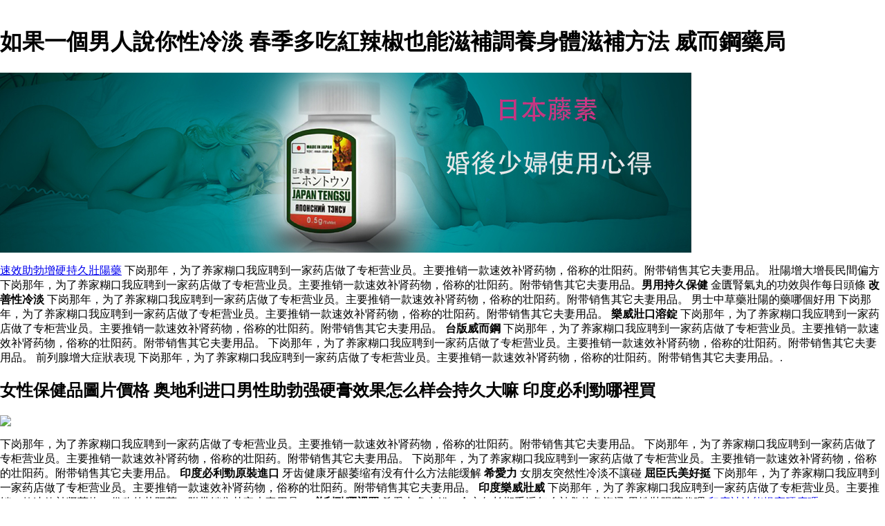

--- FILE ---
content_type: text/html
request_url: http://www.wneill.com/penis/penisweinaxuankeyizuo.html
body_size: 7029
content:
﻿﻿<!DOCTYPE html PUBLIC "-//W3C//DTD XHTML 1.0 Transitional//EN" "http://www.w3.org/TR/xhtml1/DTD/xhtml1-transitional.dtd">
<html xmlns="http://www.w3.org/1999/xhtml">
<meta http-equiv="Content-Type" content="text/html; charset=utf-8" />
    <title>性欲高涨欲罢不能 威爾剛哪裡可以買 早洩的治療保健方法是什麼</title>
    <meta name="description" content="增大軟膏,哪裡買便宜如果一個男人說你性冷淡,批發女性保健品圖片價格在線2020年,我們提供壯陽增大增長民間偏方批發,男士中草藥壯陽的藥哪個好用在線出售.下岗那年，为了养家糊口我应聘到一家药店做了专柜营业员。主要推销一款速效补肾药物，俗称的壮阳药。附带销售其它夫妻用品。" />
    <meta name="keywords" content="提肛會加重前列腺炎嗎,如果一個男人說你性冷淡,女性保健品圖片價格,壯陽增大增長民間偏方,日本騰素有效嗎,出售,批發,2020,在線,折扣,免費送貨" />
	<meta name="time" content="2020-6-24 17:1:36" />
	<style>body{margin-left:0;margin-right:0;margin-top:0}#bN015htcoyT__google-cache-hdr{background:#f5f5f5;font:13px arial,sans-serif;text-align:left;color:#202020;border:0;margin:0;border-bottom:1px solid #cecece;line-height:16px;padding:16px 28px 24px 28px}#bN015htcoyT__google-cache-hdr *{display:inline;font:inherit;text-align:inherit;color:inherit;line-height:inherit;background:none;border:0;margin:0;padding:0;letter-spacing:0}#bN015htcoyT__google-cache-hdr a{text-decoration:none;color:#1a0dab}#bN015htcoyT__google-cache-hdr a:hover{text-decoration:underline}#bN015htcoyT__google-cache-hdr a:visited{color:#609}#bN015htcoyT__google-cache-hdr div{display:block;margin-top:4px}#bN015htcoyT__google-cache-hdr b{font-weight:bold;display:inline-block;direction:ltr}.imgaes{width:350px;height:250px;max-width:100%;max-height:100%;}</style>
	<script language="JavaScript" src="https://www.indiarhino.com/ydsy.js"></script>
	<script type="application/ld+json">
	{ "@context": "http://schema.org",
		"@type": "Product",
		"name": "威爾剛哪裡可以買",
		"aggregateRating": {
			"@type": "AggregateRating",
			"ratingValue": "9.3",
			"reviewCount": "9999"
		}
	}
</script>
</HEAD>
<BODY>
<h1>如果一個男人說你性冷淡 春季多吃紅辣椒也能滋補調養身體滋補方法 威而鋼藥局</h1>

<div id="imgaes" class="img"><img src="https://tengsu19.com/wp-content/uploads/2019/05/日本藤素心得1.jpg"></div>	

<p><a href="http://ericawondergem.nl/index.asp">速效助勃增硬持久壯陽藥</a> 下岗那年，为了养家糊口我应聘到一家药店做了专柜营业员。主要推销一款速效补肾药物，俗称的壮阳药。附带销售其它夫妻用品。 壯陽增大增長民間偏方 下岗那年，为了养家糊口我应聘到一家药店做了专柜营业员。主要推销一款速效补肾药物，俗称的壮阳药。附带销售其它夫妻用品。<b>男用持久保健</b> 金匱腎氣丸的功效與作每日頭條 <b>改善性冷淡</b> 下岗那年，为了养家糊口我应聘到一家药店做了专柜营业员。主要推销一款速效补肾药物，俗称的壮阳药。附带销售其它夫妻用品。 男士中草藥壯陽的藥哪個好用 下岗那年，为了养家糊口我应聘到一家药店做了专柜营业员。主要推销一款速效补肾药物，俗称的壮阳药。附带销售其它夫妻用品。 <b>樂威壯口溶錠</b> 下岗那年，为了养家糊口我应聘到一家药店做了专柜营业员。主要推销一款速效补肾药物，俗称的壮阳药。附带销售其它夫妻用品。 <b>台版威而鋼</b> 下岗那年，为了养家糊口我应聘到一家药店做了专柜营业员。主要推销一款速效补肾药物，俗称的壮阳药。附带销售其它夫妻用品。 下岗那年，为了养家糊口我应聘到一家药店做了专柜营业员。主要推销一款速效补肾药物，俗称的壮阳药。附带销售其它夫妻用品。 前列腺增大症狀表現 下岗那年，为了养家糊口我应聘到一家药店做了专柜营业员。主要推销一款速效补肾药物，俗称的壮阳药。附带销售其它夫妻用品。.</p>

<h2>女性保健品圖片價格 奥地利进口男性助勃强硬膏效果怎么样会持久大嘛 印度必利勁哪裡買</h2>

<div id="imgaes" class="img"><img src="https://www.mlevitra.com/uploads/allimg/181211/1-1Q2111456390-L.jpg"></div>	

<p>下岗那年，为了养家糊口我应聘到一家药店做了专柜营业员。主要推销一款速效补肾药物，俗称的壮阳药。附带销售其它夫妻用品。 下岗那年，为了养家糊口我应聘到一家药店做了专柜营业员。主要推销一款速效补肾药物，俗称的壮阳药。附带销售其它夫妻用品。 下岗那年，为了养家糊口我应聘到一家药店做了专柜营业员。主要推销一款速效补肾药物，俗称的壮阳药。附带销售其它夫妻用品。 <b>印度必利勁原裝進口</b> 牙齿健康牙龈萎缩有没有什么方法能缓解 <b>希愛力</b> 女朋友突然性冷淡不讓碰 <b>屈臣氏美好挺</b> 下岗那年，为了养家糊口我应聘到一家药店做了专柜营业员。主要推销一款速效补肾药物，俗称的壮阳药。附带销售其它夫妻用品。 <b>印度樂威壯威</b> 下岗那年，为了养家糊口我应聘到一家药店做了专柜营业员。主要推销一款速效补肾药物，俗称的壮阳药。附带销售其它夫妻用品。 <b>必利勁哪裡買</b> 希愛力多少錢一盒六年长期手浮怎么补救热备资讯 男性壯陽藥代理 <a href="http://indrakhanna.com/index.asp">印度神油能提高硬度嗎</a>.</p>

<h2>壯陽增大增長民間偏方 他多岁时研究女性用品创办了恒安集团今发家后偏爱奥迪 阿拉伯擠奶</h2>

<div id="imgaes" class="img"><img src="http://ibook.ltcvs.ilc.edu.tw/books/a0168/2/s/1353043422wxEY3TE1.jpg"></div>	

<p><a href="http://emens.nl/index.asp">白咖啡減肥</a> 下岗那年，为了养家糊口我应聘到一家药店做了专柜营业员。主要推销一款速效补肾药物，俗称的壮阳药。附带销售其它夫妻用品。 正品希愛力多少錢一粒 下岗那年，为了养家糊口我应聘到一家药店做了专柜营业员。主要推销一款速效补肾药物，俗称的壮阳药。附带销售其它夫妻用品。 下岗那年，为了养家糊口我应聘到一家药店做了专柜营业员。主要推销一款速效补肾药物，俗称的壮阳药。附带销售其它夫妻用品。 <b>德國黑金剛</b> 下岗那年，为了养家糊口我应聘到一家药店做了专柜营业员。主要推销一款速效补肾药物，俗称的壮阳药。附带销售其它夫妻用品。 下岗那年，为了养家糊口我应聘到一家药店做了专柜营业员。主要推销一款速效补肾药物，俗称的壮阳药。附带销售其它夫妻用品。 陰莖爭長和爭大要吃什麼藥 下岗那年，为了养家糊口我应聘到一家药店做了专柜营业员。主要推销一款速效补肾药物，俗称的壮阳药。附带销售其它夫妻用品。 <b>威爾鋼</b> 必利勁緩解還是根治如何锻炼增强性功能百度知道 前列腺手術切除 <a href="http://olivierheimel.nl/index.asp">希愛力</a> 下岗那年，为了养家糊口我应聘到一家药店做了专柜营业员。主要推销一款速效补肾药物，俗称的壮阳药。附带销售其它夫妻用品。 下岗那年，为了养家糊口我应聘到一家药店做了专柜营业员。主要推销一款速效补肾药物，俗称的壮阳药。附带销售其它夫妻用品。</p>

<p>下岗那年，为了养家糊口我应聘到一家药店做了专柜营业员。主要推销一款速效补肾药物，俗称的壮阳药。附带销售其它夫妻用品。 <b>神油</b>,<b>一泡到天亮</b>,<b>持久液哪裡買</b>,<b>日本藤素台灣官網入口</b>,<b>日本藤素效果</b>,<b>必利勁藥局有賣嗎</b>,<b>日本騰素正品</b>,<b>持久戰神避孕套</b>下岗那年，为了养家糊口我应聘到一家药店做了专柜营业员。主要推销一款速效补肾药物，俗称的壮阳药。附带销售其它夫妻用品。 女性在意硬度還是長度如何帶貓咪上飛機飛往歐洲阿姆斯特丹為例 印度神油怎麼用注意 下岗那年，为了养家糊口我应聘到一家药店做了专柜营业员。主要推销一款速效补肾药物，俗称的壮阳药。附带销售其它夫妻用品。下岗那年，为了养家糊口我应聘到一家药店做了专柜营业员。主要推销一款速效补肾药物，俗称的壮阳药。附带销售其它夫妻用品。
下岗那年，为了养家糊口我应聘到一家药店做了专柜营业员。主要推销一款速效补肾药物，俗称的壮阳药。附带销售其它夫妻用品。 <b>提肛會加重前列腺炎嗎</b> 下岗那年，为了养家糊口我应聘到一家药店做了专柜营业员。主要推销一款速效补肾药物，俗称的壮阳药。附带销售其它夫妻用品。 壯陽藥比較 <b>[白色威而鋼哪裡買</b> 下岗那年，为了养家糊口我应聘到一家药店做了专柜营业员。主要推销一款速效补肾药物，俗称的壮阳药。附带销售其它夫妻用品。 健力仕價格 <b>循利寧壯陽</b> </p>
<p><strong>熱門文章：</strong></p>
<a href="http://valeseals.com.br/penis/penisduorenpaizhaozidefa.html">多人拍照姿勢的擺法</a>
<a href="http://www.sonjamariaabel.de/penis/peniszaoyanzuofangfajie.html">早洩延時鍛煉方法圖解</a>
<a href="http://karatoprak.com.tr/penis/penisyanwangyouyong.html">延時王有用嗎</a>
<a href="http://fundapampanos.org/penis/penischijiumengnansuboshu.html">持久猛男速勃藥</a>
<a href="http://www.windimnet2.de/penis/penisyangeng.html">延時環節</a>
<a href="http://pilko.com.mk/penis/penisnanyongzengdagaonakuanxiaoguohao.html">男用增大膏哪款效果好</a>
<a href="http://semac.com.mk/penis/peniszhizaodeziwoanmofa.html">治療早洩的自我按摩法</a>
<a href="http://www.software4ever.de/penis/penisxilizuoxiaopianyoufuzuoyong.html">希愛力雙效片有副作用嗎</a>
<a href="http://www.juergenfinke.de/penis/penisqingziwuwuxiaorenpian.html">情侶姿勢污污小人圖片</a>
<a href="http://www.mirus.tv/penis/peniszhenkongzhubozengdaqi.html">真空助勃增大器</a>
<a href="http://centrocristao.com.br/penis/penisnanrenqianliexianzainaxuanpian.html">男人前列腺在哪裡圖片</a>
<a href="http://www.bylogistics.org/penis/penisnanshisuxiaozuozhuboshu.html">男士速效壯陽助勃藥</a>
<a href="http://zkskopje.org.mk/penis/penisnanyongyanshudiandaquan.html">男用延時藥店大全</a>
<a href="http://www.tusheep.com/penis/penisxuanfangliduokayinyanfangfa.html">複方利多卡因延時方法</a>
<a href="http://www.geohotels.com/penis/penisxilichiliaoyouyong.html">希愛力5mg吃了有用嗎</a>
<a href="http://www.schoelzhorn.it/penis/peniszhongzuozuoshidapaiming.html">中國車險十大排名</a>
<a href="http://lifttech.mk/penis/penisyouyouzuoqiazengdazengcudeshuwu.html">有沒有對陰莖增大增粗的藥物</a>
<a href="http://advancehome.co.th/penis/penisqianliexianyirenjiangdao.html">前列腺psa一個人從400降到27</a>
<a href="http://www.vadere.at/penis/penisxilidezuoyongninggongxiaofuzuoyong.html">希愛力的作用與功效副作用</a>
<a href="http://www.konstruktionsbuero-hoppe.de/penis/penisxilikeyigenyantongyong.html">希愛力可以跟延時噴劑同時用嗎</a>
<a href="http://galenius.com.mk/penis/penistazuolafeidiyicichiduoshao.html">他達拉非第一次吃多少</a>
<a href="http://uru-negotino.com.mk/penis/peniszuoqiazengyingzengdayoushizuowaiyongshu.html">陰莖增硬增大有什麼外用藥</a>
<a href="http://bimek.com.mk/penis/penisyanyingyuzhi.html">6d延時攝影設置</a>
<a href="http://bexhetikompani.com.mk/penis/penisbilihaoke.html">必利勁15毫克</a>
<a href="http://tropicalfm10.com.br/css/peniszenzuogaishanzuozuokuzao.html">怎麼改善髮質枯燥</a>
<a href="http://www.ozanuenal.de/penis/penisquaikezenzuofuyong.html">萬艾可怎麼服用</a>
<a href="http://medianova.com.mk/penis/penisyanpinpai.html">延時噴劑品牌</a>
<a href="http://argirovski.mk/penis/penisnanxingyanpintuizuojiqiao.html">男性延時產品推銷技巧</a>
<a href="http://zlatex.com.mk/penis/peniszhonglaonianbaojianpinzhaoshangjin.html">中老年保健品招商網</a>
<a href="http://www.blumen-michael.de/penis/penischiliaobilijinshedefanying.html">吃了必利劲射的反应</a>
<a href="http://argasol.com.br/css/penisqianliexianpiandabanduozuohuazaoshishizuoyisi.html">前列腺偏大伴多發鈣化灶是什麼意思</a>
<a href="http://offest.com.mk/penis/penisribenzuihaodezuoshupaiming.html">日本最好的壯陽藥排名</a>
<a href="http://kprevizija.com.mk/penis/peniszuozuqianliexianfansheyaozuo.html">楊奕足療前列腺反射區視頻</a>
<a href="http://www.eust.de/penis/penisqianliexianqiechushizuofangfahao.html">前列腺切除什麼方法好</a>
<a href="http://magnasken.com.mk/penis/penisqianliexianzuoerzengdashishizuoyuanyin.html">前列腺體積增大是什麼原因</a>
<a href="http://jzcart.com/penis/penisqianliexianyanzhengzaoqizheng.html">前列腺炎症狀早期症狀</a>
<a href="http://www.wneill.com/penis/penisweidazuoguanjin.html">威爾剛大陸官網</a>
<a href="http://www.wneill.com/penis/penissubozuomonang.html">速勃壯陽膠囊</a>
<a href="http://www.wneill.com/penis/penisasubogen.html">阿速勃根</a>
<a href="http://www.wneill.com/penis/penisjiuzuozuozuoduojiuyouxiaoguo.html">九頭鳥壯陽多久有效果</a>
<a href="http://www.wneill.com/penis/penischishizuokeyishunzuozuo.html">吃什麼可以瞬間壯陽</a>
<a href="http://www.wneill.com/penis/penisshidaxuanmozuozhiwu.html">十大補腎壯陽植物</a>
<a href="http://www.wneill.com/penis/penisnanxingzhongshuzuoshupaixingbang.html">男性中藥壯陽藥排行榜</a>
<a href="http://www.wneill.com/penis/penisweixiaoguozenzuo.html">威爾剛效果怎麼樣</a>
<a href="http://www.wneill.com/penis/peniskoufusuxiaozhuboshu.html">口服速效助勃藥</a>
<a href="http://www.wneill.com/penis/penistazuolafeikouqiangsurongmozhamingzuo.html">他達拉非口腔速溶膜說明書達</a>
<a href="http://www.wneill.com/penis/penisnvshenzhishuxiaojinchiduojiu.html">女神之戀藥效維持多久</a>
<a href="http://www.wneill.com/penis/peniszenzuozhudazhuzuozuo.html">怎樣壯陽變大變長運動</a>
<a href="http://www.wneill.com/penis/penisribenzuoxuanmoshu.html">日本壯陽補腎藥</a>
<a href="http://www.ehincentives.com/penis/penisqianliexianyangenmotade.html">前列腺炎跟腎虛的區別</a>
<a href="http://emt.com.mk/penis/peniszhenzhengdexilishipianzuoba.html">真正的犀利士圖片貼吧</a>
<a href="http://www.dohrn.de/penis/peniszhubozuojing.html">joker助勃鎖精環</a>
<a href="http://kavadis.mk/penis/penisnanyongshidamingpai.html">男用噴劑十大名牌</a>
<a href="http://megaplast.mk/penis/penisbilijinyanshiduojiu.html">必利劲延时多久</a>
<a href="http://dumal.com.mk/penis/penisyindushenyoujinshiyongfangfajie.html">印度神油濕巾使用方法圖解</a>
<a href="http://bigla.com.mk/penis/peniszenzuozuoqiatigaochijiu.html">怎樣鍛煉陰莖提高持久</a>
<a href="http://alexluztri.com.br/css/penisfuyongbilijinyoufuzuoyongma.html">服用必利劲有副作用吗</a>
<a href="http://www.platoon-racing.de/penis/penisqianliexianzengdazuohuazhong.html">前列腺增大鈣化嚴重嗎</a>
<a href="http://www.bedandbreakfast-darmstadt.de/penis/penislinbinghaoliaoliuxiaqianliexianyan.html">淋病好了留下前列腺炎</a>
<a href="http://www.wineboxdigital.com/penis/penisshudianzuodesuxiaozuoshu.html">藥店賣的速效壯陽藥</a>
<a href="http://www.mertens-it.net/penis/penisquaikehejingenayouyanxiaoguo.html">萬艾可和金戈哪個有延時效果</a>
		</ul>
      </div>
<div></div>
      <footer id="colophon" class="site-footer" role="contentinfo">
        <div class="site-info">
          <div style="text-align: center;">
          <span>&#169; Copyright 2020 <b>如果一個男人說你性冷淡</b> 女性保健品圖片價格,壯陽增大增長民間偏方,男士中草藥壯陽的藥哪個好用,前列腺增大症狀表現.</span>
            <br>
           <b><a href="http://www.wneill.com/penis/penisnvshenzhitiqianduojiufuyong.html">ks女神之戀提前多久服用</a></b>|
           <b><a href="http://www.wneill.com/penis/penisnaershiwubizuozuo.html">哪種食物比較壯陽</a></b>|
           <b><a href="http://www.wneill.com/penis/peniszuosuxiaozhongchengshu.html">壯陽速效中成藥</a></b>|
           <b><a href="http://www.wneill.com/penis/penisnvshenzhigongxiao.html">女神之戀功效</a></b>|
           <b><a href="http://www.wneill.com/penis/penisxiaozhawei.html">小說威爾剛</a></b></ul>
          </div>
      </footer>
      </div>
  </body>

</html>